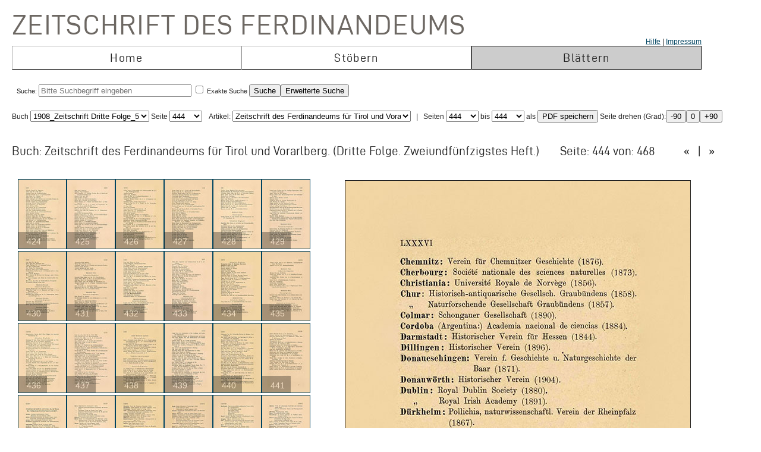

--- FILE ---
content_type: text/html; charset=UTF-8
request_url: https://zeitschrift.tiroler-landesmuseen.at/index.php?id=1000&mybuch=Ferdinandeum_1908_Folge_3_Bd52&mypage=444
body_size: 84986
content:
<!DOCTYPE HTML PUBLIC "-//W3C//DTD HTML 4.01//EN" "http://www.w3.org/TR/html4/strict.dtd">
<HTML>
<head>
<meta http-equiv="content-type" content="text/html; charset=utf-8">
<title>Zeitschrift des Ferdinandeums  – Ferdinandeum_1908_Folge_3_Bd52 –  Seite 444 </title>


<link rel="stylesheet" type="text/css" href="inc/fontsize.css.php" media="all" />
<link rel="icon" href="img/favicon.ico" type="image/x-icon">
<META NAME="keywords" CONTENT="ferdinandeum">
<META NAME="copyright" CONTENT="niko hofinger und thomas krismer 2014">

<style>
#image{
width:580px;
transform:rotate(0deg);
transform-origin:50% 50%;
-ms-transform:rotate(0deg); /* IE 9 */
-webkit-transform:rotate(0deg); /* Opera, Chrome, and Safari */

-moz-transform-origin: origin:50% 50%;
-ms-transform-origin: origin:50% 50%;
-o-transform-origin: origin:50%5 0%;
-webkit-transform-origin: origin:50% 50%;
transform-origin: origin:50% 50%;
}
</style>

<link href="ferd.css" rel="stylesheet" type="text/css">

<!-- TinyMCE -->
<script type="text/javascript" src="tinymce3/jscripts/tiny_mce/tiny_mce.js"></script>
<script type="text/javascript">
tinyMCE.init({
// General options
mode : "textareas",
theme : "advanced",
language : "de",
plugins : "safari,pagebreak,style,layer,table,save,advhr,advimage,advlink,iespell,inlinepopups,insertdatetime,preview,media,searchreplace,print,contextmenu,paste,directionality,fullscreen,noneditable,visualchars,nonbreaking,xhtmlxtras,template",
 
// Theme options
theme_advanced_buttons1 : "save,|,bold,italic,underline,strikethrough,|,justifyleft,justifycenter,justifyright,justifyfull,|,styleselect",
theme_advanced_buttons2 : "pastetext,pasteword,|,search,replace,|,bullist,numlist,|,outdent,indent,blockquote,|,undo,redo,|,link,unlink,anchor,cleanup,help,|,code,|,forecolor,backcolor",
theme_advanced_buttons3 : "tablecontrols,|,hr,removeformat,visualaid,|,sub,sup,|,charmap,iespell,advhr,|,print",
theme_advanced_buttons4 : "insertlayer,moveforward,movebackward,absolute,|,styleprops,|,cite,abbr,acronym,del,ins,attribs,|,visualchars,nonbreaking,template,blockquote,pagebreak",
theme_advanced_toolbar_location : "top",
theme_advanced_toolbar_align : "left",
theme_advanced_statusbar_location : "bottom",
theme_advanced_resizing : true,
 
// Example content CSS (should be your site CSS)
content_css : "ferd.css",
 
// Drop lists for link/image/media/template dialogs
template_external_list_url : "js/template_list.js",
external_link_list_url : "js/link_list.js",
external_image_list_url : "js/image_list.js",
media_external_list_url : "js/media_list.js",
 
// Replace values for the template plugin
template_replace_values : {
username : "Some User",
staffid : "991234"
// change language here

}
});
</script>


<script type="text/javascript" src="inc/javascript.js"></script>

<script type="text/javascript">

function ShowInfo(id)
{
 window.open('Showinfo.php?id=' + id +'','info','height=500,width=600,statusbar=no,scrollbars=yes,location=no,menubar=no,toolbar=no,resizable=yes');
}

function newWindow(file,window) {
    msgWindow=open(file,window,'resizable=no,width=600,height=300');
    if (msgWindow.opener == null) msgWindow.opener = self;
}

function load(file,target) {
    if (target != '')
        target.window.location.href = file;
    else
        window.location.href = file;
}


</script>



</head>
<body>




 <div style='padding-top:10px;padding-left:10px;'>
<span class='niko'>Zeitschrift des Ferdinandeums</span>
 <br>
 
<table class='mainmenu' cellspacing=0 cellpadding=0 >
<tr>
<td></td><td></td><td style='float:right;text-align:right;'><a href='index.php?id=22000'>Hilfe</a> | <a href=' https://www.tiroler-landesmuseen.at/besuch/kontakt/#impressum'>Impressum</a></td> 
</tr>
<tr>
<td class='menu_off_ad'  onclick="window.location.href='index.php?home=1'" onmouseover="this.className='menu_on_high'" onmouseout="this.className='menu_off'">Home</td> 

<td class='menu_off_ad'  onclick="window.location.href='index.php?id=14000'" onmouseover="this.className='menu_on_high'"  onmouseout="this.className='menu_off'" >Stöbern</td>
<td class='menu_on_ad'  onclick="window.location.href='index.php?mypage=1'" onmouseover="this.className='menu_on_high'" >Blättern</td>


</tr></table>
	
<table class='main_neu' valign='top'>
<tr><td class='full_td' valign='top'>
<div id="topline"><form METHOD='POST' ACTION='index.php?id=1000' style='display:inline;'><font size=4></font><br>Suche: <input type='text' size=30 maxlength=90 placeholder='Bitte Suchbegriff eingeben' value=''name='search' > <input type='checkbox' name=exact value=1 > Exakte Suche <input TYPE='submit' NAME='Submit' VALUE='Suche'><input type='hidden' name='erweitert' value=1></form><form METHOD='GET' ACTION='index.php?id=1000' style='display:inline;'><input type='hidden' name='erweitert' value=1><input type='hidden' name='search' value='Bitte Suchbegriff eingeben' ><input TYPE='submit' NAME='Submit' VALUE='Erweiterte Suche'><br></form></div><div id="wrap"></div></td></tr>
</table></td></tr>
</table>



<script  type="text/javascript" src="js/jquery.js"></script>

<link href="js/jquery-ui.css" rel="stylesheet"><script  type="text/javascript" src="js/jquery-ui.js"></script><script>
function rotate(value)
{
document.getElementById("image").style.webkitTransform="rotate(" + value + "deg)";
document.getElementById("image").style.msTransform="rotate(" + value + "deg)";
document.getElementById("image").style.MozTransform="rotate(" + value + "deg)";
document.getElementById("image").style.OTransform="rotate(" + value + "deg)";
document.getElementById("image").style.transform="rotate(" + value + "deg)";
//document.getElementById("image").innerHTML=value + "deg";
}
</script><br>Buch
<form  style="display:inline;" METHOD="GET" ACTION="index.php?id=1000">
<select name="mybuch" size=1 STYLE="width: 200px;" onchange="this.form.submit();"><option value="Sammler_Bd1_Jg1806"> 1806_Sammler_01<option value="Sammler_Bd2_Jg1807"> 1807_Sammler_02<option value="Sammler_Bd3_Jg1808"> 1808_Sammler_03<option value="Sammler_Bd4_Jg1808"> 1808_Sammler_04<option value="Sammler_Bd5_Jg1808"> 1808_Sammler_05<option value="Beitraege_GS_Bd1_Jg1825"> 1825_Beiträge_01<option value="Beitraege_GS_Bd2_Jg1826"> 1826_Beiträge_02<option value="Beitraege_GS_Bd3_Jg1827"> 1827_Beiträge_03<option value="Beitraege_GS_Bd4_Jg1828"> 1828_Beiträge_04<option value="Beitraege_GS_Bd5_Jg1829"> 1829_Beiträge_05<option value="Beitraege_GS_Bd6_Jg1831"> 1831_Beiträge_06<option value="Beitraege_GS_Bd7_Jg1832"> 1832_Beiträge_07<option value="Beitraege_GS_Bd8_Jg1834"> 1834_Beiträge_08<option value="NZ_Jg1835_Bd1"> 1835_Neue Zeitschrift_01<option value="NZ_Jg1836_Bd2"> 1836_Neue Zeitschrift_02<option value="NZ_Jg1837_Bd3"> 1837_Neue Zeitschrift_03<option value="NZ_Jg1838_Bd4"> 1838_Neue Zeitschrift_04<option value="NZ_Jg1839_Bd5"> 1839_Neue Zeitschrift_05<option value="NZ_Jg1840_Bd6"> 1840_Neue Zeitschrift_06<option value="NZ_Jg1841_Bd7"> 1841_Neue Zeitschrift_07<option value="NZ_Jg1842_Bd8"> 1842_Neue Zeitschrift_08<option value="NZ_Jg1843_Bd9"> 1843_Neue Zeitschrift_09<option value="NZ_Jg1844_Bd10"> 1844_Neue Zeitschrift_10<option value="NZ_Jg1845_Bd11"> 1845_Neue Zeitschrift_11<option value="NZ_Jg1846_Bd12"> 1846_Neue Zeitschrift_12<option value="JB_1846_23"> 1846_Jahresbericht_23<option value="JB_1847_24"> 1851_Jahresbericht_24<option value="Ferdinandeum_1853_Folge_3_Bd01-03"> 1853_Zeitschrift Dritte Folge_01-03<option value="JB_1853_25"> 1853_Jahresbericht_25<option value="Ferdinandeum_1854_Folge_3_Bd04"> 1854_Zeitschrift Dritte Folge_04<option value="JB_1856_26"> 1856_Jahresbericht_26<option value="Ferdinandeum_1856_Folge_3_Bd05"> 1856_Zeitschrift Dritte Folge_05<option value="Ferdinandeum_1857_Folge_3_Bd06"> 1857_Zeitschrift Dritte Folge_06<option value="JB_1857_27"> 1857_Jahresbericht_27<option value="Ferdinandeum_1858_Folge_3_Bd07"> 1858_Zeitschrift Dritte Folge_07<option value="Ferdinandeum_1859_Folge_3_Bd08"> 1859_Zeitschrift Dritte Folge_08<option value="JB_1860_28"> 1860_Jahresbericht_28<option value="Ferdinandeum_1860_Folge_3_Bd09"> 1860_Zeitschrift Dritte Folge_09<option value="Ferdinandeum_1861_Folge_3_Bd10"> 1861_Zeitschrift Dritte Folge_10<option value="Ferdinandeum_1862_Folge_3_Exposition"> 1862_Zeitschrift Dritte Folge_Exposition<option value="JB_1862_29"> 1862_Jahresbericht_29<option value="Ferdinandeum_1863_Folge_3_Bd11"> 1863_Zeitschrift Dritte Folge_11<option value="JB_1864_30"> 1864_Jahresbericht_30<option value="Ferdinandeum_1865_Folge_3_Bd12"> 1865_Zeitschrift Dritte Folge_12<option value="Ferdinandeum_1867_Folge_3_Bd13"> 1867_Zeitschrift Dritte Folge_13<option value="Ferdinandeum_1869_Folge_3_Bd14"> 1869_Zeitschrift Dritte Folge_14<option value="Ferdinandeum_1870_Folge_3_Bd15"> 1870_Zeitschrift Dritte Folge_15<option value="Ferdinandeum_1871_Folge_3_Bd16"> 1871_Zeitschrift Dritte Folge_16<option value="Ferdinandeum_1872_Folge_3_Bd17"> 1872_Zeitschrift Dritte Folge_17<option value="Ferdinandeum_1873_Folge_3_Bd18"> 1873_Zeitschrift Dritte Folge_18<option value="Ferdinandeum_1875_Folge_3_Bd19"> 1875_Zeitschrift Dritte Folge_19<option value="Ferdinandeum_1876_Folge_3_Bd20"> 1876_Zeitschrift Dritte Folge_20<option value="Ferdinandeum_1877_Folge_3_Bd21"> 1877_Zeitschrift Dritte Folge_21<option value="Ferdinandeum_1878_Folge_3_Bd22"> 1878_Zeitschrift Dritte Folge_22<option value="Ferdinandeum_1879_Folge_3_Bd23"> 1879_Zeitschrift Dritte Folge_23<option value="Ferdinandeum_1880_Folge_3_Bd24"> 1880_Zeitschrift Dritte Folge_24<option value="Ferdinandeum_1881_Folge_3_Bd25"> 1881_Zeitschrift Dritte Folge_25<option value="Ferdinandeum_1882_Folge_3_Bd26"> 1882_Zeitschrift Dritte Folge_26<option value="Ferdinandeum_1883_Folge_3_Bd27"> 1883_Zeitschrift Dritte Folge_27<option value="Ferdinandeum_1884_Folge_3_Bd28"> 1884_Zeitschrift Dritte Folge_28<option value="Ferdinandeum_1885_Folge_3_Bd29"> 1885_Zeitschrift Dritte Folge_29<option value="Ferdinandeum_1886_Folge_3_Bd30"> 1886_Zeitschrift Dritte Folge_30<option value="Ferdinandeum_1887_Folge_3_Bd31"> 1887_Zeitschrift Dritte Folge_31<option value="Ferdinandeum_1888_Folge_3_Bd32"> 1888_Zeitschrift Dritte Folge_32<option value="Ferdinandeum_1889_Folge_3_Bd33"> 1889_Zeitschrift Dritte Folge_33<option value="Ferdinandeum_1890_Folge_3_Bd34"> 1890_Zeitschrift Dritte Folge_34<option value="Ferdinandeum_1891_Folge_3_Bd35"> 1891_Zeitschrift Dritte Folge_35<option value="Ferdinandeum_1892_Folge_3_Bd36"> 1892_Zeitschrift Dritte Folge_36<option value="Ferdinandeum_1893_Folge_3_Bd37"> 1893_Zeitschrift Dritte Folge_37<option value="Ferdinandeum_1894_Folge_3_Bd38"> 1894_Zeitschrift Dritte Folge_38<option value="Ferdinandeum_1895_Folge_3_Bd39"> 1895_Zeitschrift Dritte Folge_39<option value="Ferdinandeum_1896_Folge_3_Bd40"> 1896_Zeitschrift Dritte Folge_40<option value="Ferdinandeum_1897_Folge_3_Bd41"> 1897_Zeitschrift Dritte Folge_41<option value="Sammler_Register_1897"> 1897_Register<option value="Ferdinandeum_1898_Folge_3_Bd42"> 1898_Zeitschrift Dritte Folge_42<option value="Ferdinandeum_1899_Folge_3_Bd43"> 1899_Zeitschrift Dritte Folge_43<option value="Ferdinandeum_1900_Folge_3_Bd44"> 1900_Zeitschrift Dritte Folge_44<option value="Ferdinandeum_1901_Folge_3_Bd45"> 1901_Zeitschrift Dritte Folge_45<option value="Ferdinandeum_1902_Folge_3_Bd46"> 1902_Zeitschrift Dritte Folge_46<option value="Ferdinandeum_1903_Folge_3_Bd47"> 1903_Zeitschrift Dritte Folge_47<option value="Ferdinandeum_1904_Folge_3_Bd48"> 1904_Zeitschrift Dritte Folge_48<option value="Ferdinandeum_1905_Folge_3_Bd49"> 1905_Zeitschrift Dritte Folge_49<option value="Ferdinandeum_1906_Folge_3_Bd50"> 1906_Zeitschrift Dritte Folge_50<option value="Ferdinandeum_1907_Folge_3_Bd51"> 1907_Zeitschrift Dritte Folge_51<option value="Ferdinandeum_1908_Folge_3_Bd52" selected> 1908_Zeitschrift Dritte Folge_52<option value="Ferdinandeum_1909_Folge_3_Bd53"> 1909_Zeitschrift Dritte Folge_53<option value="Ferdinandeum_1910_Folge_3_Bd54"> 1910_Zeitschrift Dritte Folge_54<option value="Ferdinandeum_1911_Folge_3_Bd55"> 1911_Zeitschrift Dritte Folge_55<option value="Ferdinandeum_1912_Folge_3_Bd56"> 1912_Zeitschrift Dritte Folge_56<option value="Ferdinandeum_1913_Folge_3_Bd57"> 1913_Zeitschrift Dritte Folge_57<option value="Ferdinandeum_1914_Folge_3_Bd58"> 1914_Zeitschrift Dritte Folge_58<option value="Ferdinandeum_1915_Folge_3_Bd59"> 1915_Zeitschrift Dritte Folge_59<option value="Ferdinandeum_1920-Folge_3_Bd60"> 1920_Zeitschrift Dritte Folge_60<option value="Veroeffentlichungen_Jg1922_Bd1"> 1922_Veröffentlichungen_01<option value="Veroeffentlichungen_Jg1922_Bd2"> 1922_Veröffentlichungen_02<option value="Veroeffentlichungen_Jg1923_Bd3"> 1923_Veröffentlichungen_03<option value="Veroeffentlichungen_Jg1925_Bd4"> 1925_Veröffentlichungen_04<option value="Veroeffentlichungen_Jg1925_Bd5"> 1925_Veröffentlichungen_05<option value="Veroeffentlichungen_Jg1927_Bd6"> 1927_Veröffentlichungen_06<option value="Veroeffentlichungen_Jg1928_Bd7"> 1938_Veröffentlichungen_07<option value="Veroeffentlichungen_Jg1928_Bd8"> 1928_Veröffentlichungen_08<option value="Veroeffentlichungen_Jg1929_Bd9"> 1929_Veröffentlichungen_09<option value="Veroeffentlichungen_Jg1930_Bd10"> 1930_Veröffentlichungen_10<option value="Veroeffentlichungen_Jg1931_Bd11"> 1931_Veröffentlichungen_11<option value="Veroeffentlichungen_Jg1932_Bd12"> 1932_Veröffentlichungen_12<option value="Veroeffentlichungen_Jg1933_Bd13"> 1933_Veröffentlichungen_13<option value="Veroeffentlichungen_Jg1934_Bd14"> 1934_Veröffentlichungen_14<option value="Veroeffentlichungen_Jg1935_Bd15"> 1935_Veröffentlichungen_15<option value="Veroeffentlichungen_Inhaltsverzeichnis"> 1935_Veröffentlichungen_Register<option value="Veroeffentlichungen_Jg1936_Bd16"> 1936_Veröffentlichungen_16<option value="Veroeffentlichungen_Jg1937_Bd17"> 1937_Veröffentlichungen_17<option value="Veroeffentlichungen_Jg1938_Bd18"> 1938_Veröffentlichungen_18<option value="Veroeffentlichungen_Jg1939_Bd19"> 1939_Veröffentlichungen_19<option value="Veroeffentlichungen_Jg1940_45_Bd20_25"> 1940_Veröffentlichungen_20-25<option value="Veroeffentlichungen_Jg1946_49_Bd26_29"> 1946_Veröffentlichungen_26-29<option value="Veroeffentlichungen_Jg1950_Bd30"> 1950_Veröffentlichungen_30<option value="Veroeffentlichungen_Jg1951_Bd31"> 1951_Veröffentlichungen_31<option value="Veroeffentlichungen_Jg1952_53_Bd32_33"> 1952_Veröffentlichungen_32-33<option value="Veroeffentlichungen_Jg1954_Bd34"> 1954_Veröffentlichungen_34<option value="Veroeffentlichungen_Jg1955_Bd35"> 1955_Veröffentlichungen_35<option value="Veroeffentlichungen_Jg1956_Bd36"> 1956_Veröffentlichungen_36<option value="Veroeffentlichungen_Jg1957_Bd37"> 1957_Veröffentlichungen_37<option value="Veroeffentlichungen_Jg1958_Bd38"> 1958_Veröffentlichungen_38<option value="Veroeffentlichungen_Jg1959_Bd39"> 1959_Veröffentlichungen_39<option value="Veroeffentlichungen_Jg1960_Bd40"> 1960_Veröffentlichungen_40<option value="Veroeffentlichungen_Jg1961_Bd41"> 1961_Veröffentlichungen_41<option value="Veroeffentlichungen_Jg1962_Bd42"> 1962_Veröffentlichungen_42<option value="Veroeffentlichungen_Jg1963_Bd43"> 1963_Veröffentlichungen_43<option value="Veroeffentlichungen_Jg1964_Bd44"> 1964_Veröffentlichungen_44<option value="Veroeffentlichungen_Jg1965_Bd45"> 1965_Veröffentlichungen_45<option value="Veroeffentlichungen_Jg1966_Bd46"> 1966_Veröffentlichungen_46<option value="Veroeffentlichungen_Jg1967_Bd47"> 1967_Veröffentlichungen_47<option value="Veroeffentlichungen_Jg1968_Bd48"> 1968_Veröffentlichungen_48<option value="Veroeffentlichungen_Jg1969_Bd49"> 1969_Veröffentlichungen_49<option value="Veroeffentlichungen_Jg1970_Bd50"> 1970_Veröffentlichungen_50<option value="Veroeffentlichungen_Jg1971_Bd51"> 1971_Veröffentlichungen_51<option value="Veroeffentlichungen_Jg1972_Bd52"> 1972_Veröffentlichungen_52<option value="Veroeffentlichungen_Jg1973_Bd53"> 1973_Veröffentlichungen_53<option value="Veroeffentlichungen_Jg1974_Bd54"> 1974_Veröffentlichungen_54<option value="Veroeffentlichungen_Jg1975_Bd55"> 1975_Veröffentlichungen_55<option value="Veroeffentlichungen_Jg1975_FS_Walter_Senn"> 1975_Veröffentlichungen_Festschrift Senn<option value="Veroeffentlichungen_Jg1976_Bd56"> 1976_Veröffentlichungen_56<option value="Veroeffentlichungen_Jg1977_Bd57"> 1977_Veröffentlichungen_57<option value="Veroeffentlichungen_Jg1977_Beilage2_zu_Bd57"> 1977_Veröffentlichungen_57_Beilage<option value="Veroeffentlichungen_Jg1978_Bd58"> 1978_Veröffentlichungen_58<option value="Veroeffentlichungen_Jg1979_Bd59"> 1979_Veröffentlichungen_59<option value="Veroeffentlichungen_Jg1980_Bd60"> 1980_Veröffentlichungen_60<option value="Veroeffentlichungen_Jg1981_Bd61"> 1981_Veröffentlichungen_61<option value="Veroeffentlichungen_Jg1982_Bd62"> 1982_Veröffentlichungen_62<option value="Veroeffentlichungen_Jg1983_Bd63"> 1983_Veröffentlichungen_63<option value="Veroeffentlichungen_Jg1984_Bd64"> 1984_Veröffentlichungen_64<option value="Veroeffentlichungen_Jg1985_Bd65"> 1985_Veröffentlichungen_65<option value="Veroeffentlichungen_Jg1986_Bd66"> 1986_Veröffentlichungen_66<option value="Veroeffentlichungen_Jg1987_Bd67"> 1987_Veröffentlichungen_67<option value="Veroeffentlichungen_Jg1987_Beilage3_zu_BGd67"> 1987_Veröffentlichungen_67_Beilage<option value="Veroeffentlichungen_Jg1988_Bd68"> 1988_Veröffentlichungen_68<option value="Veroeffentlichungen_Jg1989_Bd69"> 1989_Veröffentlichungen_69<option value="Veroeffentlichungen_Jg1990_Bd70"> 1990_Veröffentlichungen_70<option value="Veroeffentlichungen_Jg1991_Bd71"> 1991_Veröffentlichungen_71<option value="Veroeffentlichungen_Jg1991_Beilage4_zu_Bd71"> 1991_Veröffentlichungen_71_Beilage<option value="Veroeffentlichungen_Jg1992_Bd72"> 1992_Veröffentlichungen_72<option value="Veroeffentlichungen_Jg1993_Bd73"> 1993_Veröffentlichungen_73<option value="Veroeffentlichungen_Jg1993_Beilage5_zu_Bd73"> 1993_Veröffentlichungen_73_Beilage<option value="Veroeffentlichungen_Jg1994_Bd74"> 1994_Veröffentlichungen_74<option value="Veroeffentlichungen_Jg1995_96_Bd75_76"> 1995_Veröffentlichungen_75_76<option value="Veroeffentlichungen_Jg1997_Bd77"> 1997_Veröffentlichungen_77<option value="Veroeffentlichungen_Jg1998_Bd78"> 1998_Veröffentlichungen_78<option value="Veroeffentlichungen_Jg1999_Bd79"> 1999_Veröffentlichungen_79<option value="Veroeffentlichungen_Jg2000_Bd80"> 2000_Veröffentlichungen_80<option value="Veroeffentlichungen_Jg2001_Bd81"> 2001_Veröffentlichungen_81<option value="Veroeffentlichungen_Jg2002_Bd82_I"> 2002_Veröffentlichungen_82_1<option value="Veroeffentlichungen_Jg2002_Bd82_II"> 2002_Veröffentlichungen_82_2<option value="Veroeffentlichungen_Jg2003_Bd83"> 2003_Veröffentlichungen_83<option value="Veroeffentlichungen_JG2004_Bd84"> 2004_Veröffentlichungen_84</select> Seite <select name="mypage" size=1 onchange="this.form.submit();" STYLE="width: 55px;"><option value="1"> 1<option value="2"> 2<option value="3"> 3<option value="4"> 4<option value="5"> 5<option value="6"> 6<option value="7"> 7<option value="8"> 8<option value="9"> 9<option value="10"> 10<option value="11"> 11<option value="12"> 12<option value="13"> 13<option value="14"> 14<option value="15"> 15<option value="16"> 16<option value="17"> 17<option value="18"> 18<option value="19"> 19<option value="20"> 20<option value="21"> 21<option value="22"> 22<option value="23"> 23<option value="24"> 24<option value="25"> 25<option value="26"> 26<option value="27"> 27<option value="28"> 28<option value="29"> 29<option value="30"> 30<option value="31"> 31<option value="32"> 32<option value="33"> 33<option value="34"> 34<option value="35"> 35<option value="36"> 36<option value="37"> 37<option value="38"> 38<option value="39"> 39<option value="40"> 40<option value="41"> 41<option value="42"> 42<option value="43"> 43<option value="44"> 44<option value="45"> 45<option value="46"> 46<option value="47"> 47<option value="48"> 48<option value="49"> 49<option value="50"> 50<option value="51"> 51<option value="52"> 52<option value="53"> 53<option value="54"> 54<option value="55"> 55<option value="56"> 56<option value="57"> 57<option value="58"> 58<option value="59"> 59<option value="60"> 60<option value="61"> 61<option value="62"> 62<option value="63"> 63<option value="64"> 64<option value="65"> 65<option value="66"> 66<option value="67"> 67<option value="68"> 68<option value="69"> 69<option value="70"> 70<option value="71"> 71<option value="72"> 72<option value="73"> 73<option value="74"> 74<option value="75"> 75<option value="76"> 76<option value="77"> 77<option value="78"> 78<option value="79"> 79<option value="80"> 80<option value="81"> 81<option value="82"> 82<option value="83"> 83<option value="84"> 84<option value="85"> 85<option value="86"> 86<option value="87"> 87<option value="88"> 88<option value="89"> 89<option value="90"> 90<option value="91"> 91<option value="92"> 92<option value="93"> 93<option value="94"> 94<option value="95"> 95<option value="96"> 96<option value="97"> 97<option value="98"> 98<option value="99"> 99<option value="100"> 100<option value="101"> 101<option value="102"> 102<option value="103"> 103<option value="104"> 104<option value="105"> 105<option value="106"> 106<option value="107"> 107<option value="108"> 108<option value="109"> 109<option value="110"> 110<option value="111"> 111<option value="112"> 112<option value="113"> 113<option value="114"> 114<option value="115"> 115<option value="116"> 116<option value="117"> 117<option value="118"> 118<option value="119"> 119<option value="120"> 120<option value="121"> 121<option value="122"> 122<option value="123"> 123<option value="124"> 124<option value="125"> 125<option value="126"> 126<option value="127"> 127<option value="128"> 128<option value="129"> 129<option value="130"> 130<option value="131"> 131<option value="132"> 132<option value="133"> 133<option value="134"> 134<option value="135"> 135<option value="136"> 136<option value="137"> 137<option value="138"> 138<option value="139"> 139<option value="140"> 140<option value="141"> 141<option value="142"> 142<option value="143"> 143<option value="144"> 144<option value="145"> 145<option value="146"> 146<option value="147"> 147<option value="148"> 148<option value="149"> 149<option value="150"> 150<option value="151"> 151<option value="152"> 152<option value="153"> 153<option value="154"> 154<option value="155"> 155<option value="156"> 156<option value="157"> 157<option value="158"> 158<option value="159"> 159<option value="160"> 160<option value="161"> 161<option value="162"> 162<option value="163"> 163<option value="164"> 164<option value="165"> 165<option value="166"> 166<option value="167"> 167<option value="168"> 168<option value="169"> 169<option value="170"> 170<option value="171"> 171<option value="172"> 172<option value="173"> 173<option value="174"> 174<option value="175"> 175<option value="176"> 176<option value="177"> 177<option value="178"> 178<option value="179"> 179<option value="180"> 180<option value="181"> 181<option value="182"> 182<option value="183"> 183<option value="184"> 184<option value="185"> 185<option value="186"> 186<option value="187"> 187<option value="188"> 188<option value="189"> 189<option value="190"> 190<option value="191"> 191<option value="192"> 192<option value="193"> 193<option value="194"> 194<option value="195"> 195<option value="196"> 196<option value="197"> 197<option value="198"> 198<option value="199"> 199<option value="200"> 200<option value="201"> 201<option value="202"> 202<option value="203"> 203<option value="204"> 204<option value="205"> 205<option value="206"> 206<option value="207"> 207<option value="208"> 208<option value="209"> 209<option value="210"> 210<option value="211"> 211<option value="212"> 212<option value="213"> 213<option value="214"> 214<option value="215"> 215<option value="216"> 216<option value="217"> 217<option value="218"> 218<option value="219"> 219<option value="220"> 220<option value="221"> 221<option value="222"> 222<option value="223"> 223<option value="224"> 224<option value="225"> 225<option value="226"> 226<option value="227"> 227<option value="228"> 228<option value="229"> 229<option value="230"> 230<option value="231"> 231<option value="232"> 232<option value="233"> 233<option value="234"> 234<option value="235"> 235<option value="236"> 236<option value="237"> 237<option value="238"> 238<option value="239"> 239<option value="240"> 240<option value="241"> 241<option value="242"> 242<option value="243"> 243<option value="244"> 244<option value="245"> 245<option value="246"> 246<option value="247"> 247<option value="248"> 248<option value="249"> 249<option value="250"> 250<option value="251"> 251<option value="252"> 252<option value="253"> 253<option value="254"> 254<option value="255"> 255<option value="256"> 256<option value="257"> 257<option value="258"> 258<option value="259"> 259<option value="260"> 260<option value="261"> 261<option value="262"> 262<option value="263"> 263<option value="264"> 264<option value="265"> 265<option value="266"> 266<option value="267"> 267<option value="268"> 268<option value="269"> 269<option value="270"> 270<option value="271"> 271<option value="272"> 272<option value="273"> 273<option value="274"> 274<option value="275"> 275<option value="276"> 276<option value="277"> 277<option value="278"> 278<option value="279"> 279<option value="280"> 280<option value="281"> 281<option value="282"> 282<option value="283"> 283<option value="284"> 284<option value="285"> 285<option value="286"> 286<option value="287"> 287<option value="288"> 288<option value="289"> 289<option value="290"> 290<option value="291"> 291<option value="292"> 292<option value="293"> 293<option value="294"> 294<option value="295"> 295<option value="296"> 296<option value="297"> 297<option value="298"> 298<option value="299"> 299<option value="300"> 300<option value="301"> 301<option value="302"> 302<option value="303"> 303<option value="304"> 304<option value="305"> 305<option value="306"> 306<option value="307"> 307<option value="308"> 308<option value="309"> 309<option value="310"> 310<option value="311"> 311<option value="312"> 312<option value="313"> 313<option value="314"> 314<option value="315"> 315<option value="316"> 316<option value="317"> 317<option value="318"> 318<option value="319"> 319<option value="320"> 320<option value="321"> 321<option value="322"> 322<option value="323"> 323<option value="324"> 324<option value="325"> 325<option value="326"> 326<option value="327"> 327<option value="328"> 328<option value="329"> 329<option value="330"> 330<option value="331"> 331<option value="332"> 332<option value="333"> 333<option value="334"> 334<option value="335"> 335<option value="336"> 336<option value="337"> 337<option value="338"> 338<option value="339"> 339<option value="340"> 340<option value="341"> 341<option value="342"> 342<option value="343"> 343<option value="344"> 344<option value="345"> 345<option value="346"> 346<option value="347"> 347<option value="348"> 348<option value="349"> 349<option value="350"> 350<option value="351"> 351<option value="352"> 352<option value="353"> 353<option value="354"> 354<option value="355"> 355<option value="356"> 356<option value="357"> 357<option value="358"> 358<option value="359"> 359<option value="360"> 360<option value="361"> 361<option value="362"> 362<option value="363"> 363<option value="364"> 364<option value="365"> 365<option value="366"> 366<option value="367"> 367<option value="368"> 368<option value="369"> 369<option value="370"> 370<option value="371"> 371<option value="372"> 372<option value="373"> 373<option value="374"> 374<option value="375"> 375<option value="376"> 376<option value="377"> 377<option value="378"> 378<option value="379"> 379<option value="380"> 380<option value="381"> 381<option value="382"> 382<option value="383"> 383<option value="384"> 384<option value="385"> 385<option value="386"> 386<option value="387"> 387<option value="388"> 388<option value="389"> 389<option value="390"> 390<option value="391"> 391<option value="392"> 392<option value="393"> 393<option value="394"> 394<option value="395"> 395<option value="396"> 396<option value="397"> 397<option value="398"> 398<option value="399"> 399<option value="400"> 400<option value="401"> 401<option value="402"> 402<option value="403"> 403<option value="404"> 404<option value="405"> 405<option value="406"> 406<option value="407"> 407<option value="408"> 408<option value="409"> 409<option value="410"> 410<option value="411"> 411<option value="412"> 412<option value="413"> 413<option value="414"> 414<option value="415"> 415<option value="416"> 416<option value="417"> 417<option value="418"> 418<option value="419"> 419<option value="420"> 420<option value="421"> 421<option value="422"> 422<option value="423"> 423<option value="424"> 424<option value="425"> 425<option value="426"> 426<option value="427"> 427<option value="428"> 428<option value="429"> 429<option value="430"> 430<option value="431"> 431<option value="432"> 432<option value="433"> 433<option value="434"> 434<option value="435"> 435<option value="436"> 436<option value="437"> 437<option value="438"> 438<option value="439"> 439<option value="440"> 440<option value="441"> 441<option value="442"> 442<option value="443"> 443<option value="444" selected> 444<option value="445"> 445<option value="446"> 446<option value="447"> 447<option value="448"> 448<option value="449"> 449<option value="450"> 450<option value="451"> 451<option value="452"> 452<option value="453"> 453<option value="454"> 454<option value="455"> 455<option value="456"> 456<option value="457"> 457<option value="458"> 458<option value="459"> 459<option value="460"> 460<option value="461"> 461<option value="462"> 462<option value="463"> 463<option value="464"> 464<option value="465"> 465<option value="466"> 466<option value="467"> 467</select>
</form><form METHOD='GET' ACTION='index.php?id=1000'  style='display:inline;'><input type='hidden' name='mybuch' value='Ferdinandeum_1908_Folge_3_Bd52'>&nbsp; &nbsp;Artikel: <select name='mypage' size=1 STYLE='width: 300px;' onchange='this.form.submit();'>


<option value='3'><h4>Zeitschrift des Ferdinandeums für Tirol und Vorarlberg.</h4><script type="text/javascript">document.title = "Zeitschrift des Ferdinandeums – 1908_Zeitschrift Dritte Folge_52 –  Seite 444";</script><option value='5'><h4>Inhalts-Verzeichnis.</h4><script type="text/javascript">document.title = "Zeitschrift des Ferdinandeums – 1908_Zeitschrift Dritte Folge_52 –  Seite 444";</script><option value='7'><h4>Die älteren Stadtrechtsquellen von Kitzbühel.</h4><script type="text/javascript">document.title = "Zeitschrift des Ferdinandeums – 1908_Zeitschrift Dritte Folge_52 –  Seite 444";</script><option value='67'><h4> -- Urkunden-Anhang.</h4><option value='101'><h4>Die Ministerialen des Hochstiftes Brixen.</h4><script type="text/javascript">document.title = "Zeitschrift des Ferdinandeums – 1908_Zeitschrift Dritte Folge_52 –  Seite 444";</script><option value='103'><h4> -- Vorwort.</h4><option value='104'><h4> -- Äußere Verhältnisse,</h4><option value='111'><h4> -- Ursprung der Brixner Ministerialität</h4><option value='130'><h4> -- Die Ministerialen außerhalb der "familia" des Hochstiftes.</h4><option value='145'><h4> -- Erwerbung öffentlicher Rechte durch die Ministerialen.</h4><option value='155'><h4> -- Der Einfluß des ausgebildeten und über der "familia" stehenden Ministerialenstandes</h4><option value='166'><h4> -- Fehdewesen der Ministerialen;</h4><option value='178'><h4> -- Ehe- und Güterrecht der Brixner Ministerialen.</h4><option value='192'><h4> -- Über die Freilassung der Ministerialen.</h4><option value='199'><h4>Welchem Geschlechte entstammte Volkmar von Burgstall?</h4><script type="text/javascript">document.title = "Zeitschrift des Ferdinandeums – 1908_Zeitschrift Dritte Folge_52 –  Seite 444";</script><option value='213'><h4>Onomatologische Streifzüge in's Unterinntal.</h4><script type="text/javascript">document.title = "Zeitschrift des Ferdinandeums – 1908_Zeitschrift Dritte Folge_52 –  Seite 444";</script><option value='241'><h4>Die St. Johanneskirche in Karnol bei Brixen.</h4><script type="text/javascript">document.title = "Zeitschrift des Ferdinandeums – 1908_Zeitschrift Dritte Folge_52 –  Seite 444";</script><option value='279'><h4>Kleine Mitteilungen.</h4><script type="text/javascript">document.title = "Zeitschrift des Ferdinandeums – 1908_Zeitschrift Dritte Folge_52 –  Seite 444";</script><option value='281'><h4>Die Entstehungszeit des Katharinenaltars</h4><script type="text/javascript">document.title = "Zeitschrift des Ferdinandeums – 1908_Zeitschrift Dritte Folge_52 –  Seite 444";</script><option value='287'><h4>Potentilla aurea L. mit zygomorphen oder auch asymmetrischen Blüten</h4><script type="text/javascript">document.title = "Zeitschrift des Ferdinandeums – 1908_Zeitschrift Dritte Folge_52 –  Seite 444";</script><option value='292'><h4>Einige floristische Notizen aus Gröden in Südtirol.</h4><script type="text/javascript">document.title = "Zeitschrift des Ferdinandeums – 1908_Zeitschrift Dritte Folge_52 –  Seite 444";</script><option value='302'><h4>Peter Mitterhofer von Partschins,</h4><script type="text/javascript">document.title = "Zeitschrift des Ferdinandeums – 1908_Zeitschrift Dritte Folge_52 –  Seite 444";</script><option value='309'><h4>Besprechungen.</h4><script type="text/javascript">document.title = "Zeitschrift des Ferdinandeums – 1908_Zeitschrift Dritte Folge_52 –  Seite 444";</script><option value='359'><h4>Generalversammlung des Ferdinandeums</h4><script type="text/javascript">document.title = "Zeitschrift des Ferdinandeums – 1908_Zeitschrift Dritte Folge_52 –  Seite 444";</script><option value='361'><h4> -- Jahresbericht des Sekretärs.</h4><option value='373'><h4> -- Protokoll der ordentlichen Generalversammlung</h4><option value='374'><h4> -- Rechnungs-Resultate des Ferdinandeums für das Jahr 1907.</h4><option value='379'><h4> -- Verzeichnis</h4><option value='415'><h4> -- Personalstand des Ferdinandeums 1908.</h4><option value='442'><h4> -- Verzeichnis der Institute und Vereine etc.,</h4></select></form> &nbsp; | &nbsp; <form style='padding:0;margin:0;display:inline;' action='pdf_out.php' METHOD='GET'>Seiten <select name="mypagefrom" size=1  STYLE="width: 55px;"><option value="1"> 1<option value="2"> 2<option value="3"> 3<option value="4"> 4<option value="5"> 5<option value="6"> 6<option value="7"> 7<option value="8"> 8<option value="9"> 9<option value="10"> 10<option value="11"> 11<option value="12"> 12<option value="13"> 13<option value="14"> 14<option value="15"> 15<option value="16"> 16<option value="17"> 17<option value="18"> 18<option value="19"> 19<option value="20"> 20<option value="21"> 21<option value="22"> 22<option value="23"> 23<option value="24"> 24<option value="25"> 25<option value="26"> 26<option value="27"> 27<option value="28"> 28<option value="29"> 29<option value="30"> 30<option value="31"> 31<option value="32"> 32<option value="33"> 33<option value="34"> 34<option value="35"> 35<option value="36"> 36<option value="37"> 37<option value="38"> 38<option value="39"> 39<option value="40"> 40<option value="41"> 41<option value="42"> 42<option value="43"> 43<option value="44"> 44<option value="45"> 45<option value="46"> 46<option value="47"> 47<option value="48"> 48<option value="49"> 49<option value="50"> 50<option value="51"> 51<option value="52"> 52<option value="53"> 53<option value="54"> 54<option value="55"> 55<option value="56"> 56<option value="57"> 57<option value="58"> 58<option value="59"> 59<option value="60"> 60<option value="61"> 61<option value="62"> 62<option value="63"> 63<option value="64"> 64<option value="65"> 65<option value="66"> 66<option value="67"> 67<option value="68"> 68<option value="69"> 69<option value="70"> 70<option value="71"> 71<option value="72"> 72<option value="73"> 73<option value="74"> 74<option value="75"> 75<option value="76"> 76<option value="77"> 77<option value="78"> 78<option value="79"> 79<option value="80"> 80<option value="81"> 81<option value="82"> 82<option value="83"> 83<option value="84"> 84<option value="85"> 85<option value="86"> 86<option value="87"> 87<option value="88"> 88<option value="89"> 89<option value="90"> 90<option value="91"> 91<option value="92"> 92<option value="93"> 93<option value="94"> 94<option value="95"> 95<option value="96"> 96<option value="97"> 97<option value="98"> 98<option value="99"> 99<option value="100"> 100<option value="101"> 101<option value="102"> 102<option value="103"> 103<option value="104"> 104<option value="105"> 105<option value="106"> 106<option value="107"> 107<option value="108"> 108<option value="109"> 109<option value="110"> 110<option value="111"> 111<option value="112"> 112<option value="113"> 113<option value="114"> 114<option value="115"> 115<option value="116"> 116<option value="117"> 117<option value="118"> 118<option value="119"> 119<option value="120"> 120<option value="121"> 121<option value="122"> 122<option value="123"> 123<option value="124"> 124<option value="125"> 125<option value="126"> 126<option value="127"> 127<option value="128"> 128<option value="129"> 129<option value="130"> 130<option value="131"> 131<option value="132"> 132<option value="133"> 133<option value="134"> 134<option value="135"> 135<option value="136"> 136<option value="137"> 137<option value="138"> 138<option value="139"> 139<option value="140"> 140<option value="141"> 141<option value="142"> 142<option value="143"> 143<option value="144"> 144<option value="145"> 145<option value="146"> 146<option value="147"> 147<option value="148"> 148<option value="149"> 149<option value="150"> 150<option value="151"> 151<option value="152"> 152<option value="153"> 153<option value="154"> 154<option value="155"> 155<option value="156"> 156<option value="157"> 157<option value="158"> 158<option value="159"> 159<option value="160"> 160<option value="161"> 161<option value="162"> 162<option value="163"> 163<option value="164"> 164<option value="165"> 165<option value="166"> 166<option value="167"> 167<option value="168"> 168<option value="169"> 169<option value="170"> 170<option value="171"> 171<option value="172"> 172<option value="173"> 173<option value="174"> 174<option value="175"> 175<option value="176"> 176<option value="177"> 177<option value="178"> 178<option value="179"> 179<option value="180"> 180<option value="181"> 181<option value="182"> 182<option value="183"> 183<option value="184"> 184<option value="185"> 185<option value="186"> 186<option value="187"> 187<option value="188"> 188<option value="189"> 189<option value="190"> 190<option value="191"> 191<option value="192"> 192<option value="193"> 193<option value="194"> 194<option value="195"> 195<option value="196"> 196<option value="197"> 197<option value="198"> 198<option value="199"> 199<option value="200"> 200<option value="201"> 201<option value="202"> 202<option value="203"> 203<option value="204"> 204<option value="205"> 205<option value="206"> 206<option value="207"> 207<option value="208"> 208<option value="209"> 209<option value="210"> 210<option value="211"> 211<option value="212"> 212<option value="213"> 213<option value="214"> 214<option value="215"> 215<option value="216"> 216<option value="217"> 217<option value="218"> 218<option value="219"> 219<option value="220"> 220<option value="221"> 221<option value="222"> 222<option value="223"> 223<option value="224"> 224<option value="225"> 225<option value="226"> 226<option value="227"> 227<option value="228"> 228<option value="229"> 229<option value="230"> 230<option value="231"> 231<option value="232"> 232<option value="233"> 233<option value="234"> 234<option value="235"> 235<option value="236"> 236<option value="237"> 237<option value="238"> 238<option value="239"> 239<option value="240"> 240<option value="241"> 241<option value="242"> 242<option value="243"> 243<option value="244"> 244<option value="245"> 245<option value="246"> 246<option value="247"> 247<option value="248"> 248<option value="249"> 249<option value="250"> 250<option value="251"> 251<option value="252"> 252<option value="253"> 253<option value="254"> 254<option value="255"> 255<option value="256"> 256<option value="257"> 257<option value="258"> 258<option value="259"> 259<option value="260"> 260<option value="261"> 261<option value="262"> 262<option value="263"> 263<option value="264"> 264<option value="265"> 265<option value="266"> 266<option value="267"> 267<option value="268"> 268<option value="269"> 269<option value="270"> 270<option value="271"> 271<option value="272"> 272<option value="273"> 273<option value="274"> 274<option value="275"> 275<option value="276"> 276<option value="277"> 277<option value="278"> 278<option value="279"> 279<option value="280"> 280<option value="281"> 281<option value="282"> 282<option value="283"> 283<option value="284"> 284<option value="285"> 285<option value="286"> 286<option value="287"> 287<option value="288"> 288<option value="289"> 289<option value="290"> 290<option value="291"> 291<option value="292"> 292<option value="293"> 293<option value="294"> 294<option value="295"> 295<option value="296"> 296<option value="297"> 297<option value="298"> 298<option value="299"> 299<option value="300"> 300<option value="301"> 301<option value="302"> 302<option value="303"> 303<option value="304"> 304<option value="305"> 305<option value="306"> 306<option value="307"> 307<option value="308"> 308<option value="309"> 309<option value="310"> 310<option value="311"> 311<option value="312"> 312<option value="313"> 313<option value="314"> 314<option value="315"> 315<option value="316"> 316<option value="317"> 317<option value="318"> 318<option value="319"> 319<option value="320"> 320<option value="321"> 321<option value="322"> 322<option value="323"> 323<option value="324"> 324<option value="325"> 325<option value="326"> 326<option value="327"> 327<option value="328"> 328<option value="329"> 329<option value="330"> 330<option value="331"> 331<option value="332"> 332<option value="333"> 333<option value="334"> 334<option value="335"> 335<option value="336"> 336<option value="337"> 337<option value="338"> 338<option value="339"> 339<option value="340"> 340<option value="341"> 341<option value="342"> 342<option value="343"> 343<option value="344"> 344<option value="345"> 345<option value="346"> 346<option value="347"> 347<option value="348"> 348<option value="349"> 349<option value="350"> 350<option value="351"> 351<option value="352"> 352<option value="353"> 353<option value="354"> 354<option value="355"> 355<option value="356"> 356<option value="357"> 357<option value="358"> 358<option value="359"> 359<option value="360"> 360<option value="361"> 361<option value="362"> 362<option value="363"> 363<option value="364"> 364<option value="365"> 365<option value="366"> 366<option value="367"> 367<option value="368"> 368<option value="369"> 369<option value="370"> 370<option value="371"> 371<option value="372"> 372<option value="373"> 373<option value="374"> 374<option value="375"> 375<option value="376"> 376<option value="377"> 377<option value="378"> 378<option value="379"> 379<option value="380"> 380<option value="381"> 381<option value="382"> 382<option value="383"> 383<option value="384"> 384<option value="385"> 385<option value="386"> 386<option value="387"> 387<option value="388"> 388<option value="389"> 389<option value="390"> 390<option value="391"> 391<option value="392"> 392<option value="393"> 393<option value="394"> 394<option value="395"> 395<option value="396"> 396<option value="397"> 397<option value="398"> 398<option value="399"> 399<option value="400"> 400<option value="401"> 401<option value="402"> 402<option value="403"> 403<option value="404"> 404<option value="405"> 405<option value="406"> 406<option value="407"> 407<option value="408"> 408<option value="409"> 409<option value="410"> 410<option value="411"> 411<option value="412"> 412<option value="413"> 413<option value="414"> 414<option value="415"> 415<option value="416"> 416<option value="417"> 417<option value="418"> 418<option value="419"> 419<option value="420"> 420<option value="421"> 421<option value="422"> 422<option value="423"> 423<option value="424"> 424<option value="425"> 425<option value="426"> 426<option value="427"> 427<option value="428"> 428<option value="429"> 429<option value="430"> 430<option value="431"> 431<option value="432"> 432<option value="433"> 433<option value="434"> 434<option value="435"> 435<option value="436"> 436<option value="437"> 437<option value="438"> 438<option value="439"> 439<option value="440"> 440<option value="441"> 441<option value="442"> 442<option value="443"> 443<option value="444" selected> 444<option value="445"> 445<option value="446"> 446<option value="447"> 447<option value="448"> 448<option value="449"> 449<option value="450"> 450<option value="451"> 451<option value="452"> 452<option value="453"> 453<option value="454"> 454<option value="455"> 455<option value="456"> 456<option value="457"> 457<option value="458"> 458<option value="459"> 459<option value="460"> 460<option value="461"> 461<option value="462"> 462<option value="463"> 463<option value="464"> 464<option value="465"> 465<option value="466"> 466<option value="467"> 467</select> bis <select name="mypageto" size=1  STYLE="width: 55px;"><option value="1"> 1<option value="2"> 2<option value="3"> 3<option value="4"> 4<option value="5"> 5<option value="6"> 6<option value="7"> 7<option value="8"> 8<option value="9"> 9<option value="10"> 10<option value="11"> 11<option value="12"> 12<option value="13"> 13<option value="14"> 14<option value="15"> 15<option value="16"> 16<option value="17"> 17<option value="18"> 18<option value="19"> 19<option value="20"> 20<option value="21"> 21<option value="22"> 22<option value="23"> 23<option value="24"> 24<option value="25"> 25<option value="26"> 26<option value="27"> 27<option value="28"> 28<option value="29"> 29<option value="30"> 30<option value="31"> 31<option value="32"> 32<option value="33"> 33<option value="34"> 34<option value="35"> 35<option value="36"> 36<option value="37"> 37<option value="38"> 38<option value="39"> 39<option value="40"> 40<option value="41"> 41<option value="42"> 42<option value="43"> 43<option value="44"> 44<option value="45"> 45<option value="46"> 46<option value="47"> 47<option value="48"> 48<option value="49"> 49<option value="50"> 50<option value="51"> 51<option value="52"> 52<option value="53"> 53<option value="54"> 54<option value="55"> 55<option value="56"> 56<option value="57"> 57<option value="58"> 58<option value="59"> 59<option value="60"> 60<option value="61"> 61<option value="62"> 62<option value="63"> 63<option value="64"> 64<option value="65"> 65<option value="66"> 66<option value="67"> 67<option value="68"> 68<option value="69"> 69<option value="70"> 70<option value="71"> 71<option value="72"> 72<option value="73"> 73<option value="74"> 74<option value="75"> 75<option value="76"> 76<option value="77"> 77<option value="78"> 78<option value="79"> 79<option value="80"> 80<option value="81"> 81<option value="82"> 82<option value="83"> 83<option value="84"> 84<option value="85"> 85<option value="86"> 86<option value="87"> 87<option value="88"> 88<option value="89"> 89<option value="90"> 90<option value="91"> 91<option value="92"> 92<option value="93"> 93<option value="94"> 94<option value="95"> 95<option value="96"> 96<option value="97"> 97<option value="98"> 98<option value="99"> 99<option value="100"> 100<option value="101"> 101<option value="102"> 102<option value="103"> 103<option value="104"> 104<option value="105"> 105<option value="106"> 106<option value="107"> 107<option value="108"> 108<option value="109"> 109<option value="110"> 110<option value="111"> 111<option value="112"> 112<option value="113"> 113<option value="114"> 114<option value="115"> 115<option value="116"> 116<option value="117"> 117<option value="118"> 118<option value="119"> 119<option value="120"> 120<option value="121"> 121<option value="122"> 122<option value="123"> 123<option value="124"> 124<option value="125"> 125<option value="126"> 126<option value="127"> 127<option value="128"> 128<option value="129"> 129<option value="130"> 130<option value="131"> 131<option value="132"> 132<option value="133"> 133<option value="134"> 134<option value="135"> 135<option value="136"> 136<option value="137"> 137<option value="138"> 138<option value="139"> 139<option value="140"> 140<option value="141"> 141<option value="142"> 142<option value="143"> 143<option value="144"> 144<option value="145"> 145<option value="146"> 146<option value="147"> 147<option value="148"> 148<option value="149"> 149<option value="150"> 150<option value="151"> 151<option value="152"> 152<option value="153"> 153<option value="154"> 154<option value="155"> 155<option value="156"> 156<option value="157"> 157<option value="158"> 158<option value="159"> 159<option value="160"> 160<option value="161"> 161<option value="162"> 162<option value="163"> 163<option value="164"> 164<option value="165"> 165<option value="166"> 166<option value="167"> 167<option value="168"> 168<option value="169"> 169<option value="170"> 170<option value="171"> 171<option value="172"> 172<option value="173"> 173<option value="174"> 174<option value="175"> 175<option value="176"> 176<option value="177"> 177<option value="178"> 178<option value="179"> 179<option value="180"> 180<option value="181"> 181<option value="182"> 182<option value="183"> 183<option value="184"> 184<option value="185"> 185<option value="186"> 186<option value="187"> 187<option value="188"> 188<option value="189"> 189<option value="190"> 190<option value="191"> 191<option value="192"> 192<option value="193"> 193<option value="194"> 194<option value="195"> 195<option value="196"> 196<option value="197"> 197<option value="198"> 198<option value="199"> 199<option value="200"> 200<option value="201"> 201<option value="202"> 202<option value="203"> 203<option value="204"> 204<option value="205"> 205<option value="206"> 206<option value="207"> 207<option value="208"> 208<option value="209"> 209<option value="210"> 210<option value="211"> 211<option value="212"> 212<option value="213"> 213<option value="214"> 214<option value="215"> 215<option value="216"> 216<option value="217"> 217<option value="218"> 218<option value="219"> 219<option value="220"> 220<option value="221"> 221<option value="222"> 222<option value="223"> 223<option value="224"> 224<option value="225"> 225<option value="226"> 226<option value="227"> 227<option value="228"> 228<option value="229"> 229<option value="230"> 230<option value="231"> 231<option value="232"> 232<option value="233"> 233<option value="234"> 234<option value="235"> 235<option value="236"> 236<option value="237"> 237<option value="238"> 238<option value="239"> 239<option value="240"> 240<option value="241"> 241<option value="242"> 242<option value="243"> 243<option value="244"> 244<option value="245"> 245<option value="246"> 246<option value="247"> 247<option value="248"> 248<option value="249"> 249<option value="250"> 250<option value="251"> 251<option value="252"> 252<option value="253"> 253<option value="254"> 254<option value="255"> 255<option value="256"> 256<option value="257"> 257<option value="258"> 258<option value="259"> 259<option value="260"> 260<option value="261"> 261<option value="262"> 262<option value="263"> 263<option value="264"> 264<option value="265"> 265<option value="266"> 266<option value="267"> 267<option value="268"> 268<option value="269"> 269<option value="270"> 270<option value="271"> 271<option value="272"> 272<option value="273"> 273<option value="274"> 274<option value="275"> 275<option value="276"> 276<option value="277"> 277<option value="278"> 278<option value="279"> 279<option value="280"> 280<option value="281"> 281<option value="282"> 282<option value="283"> 283<option value="284"> 284<option value="285"> 285<option value="286"> 286<option value="287"> 287<option value="288"> 288<option value="289"> 289<option value="290"> 290<option value="291"> 291<option value="292"> 292<option value="293"> 293<option value="294"> 294<option value="295"> 295<option value="296"> 296<option value="297"> 297<option value="298"> 298<option value="299"> 299<option value="300"> 300<option value="301"> 301<option value="302"> 302<option value="303"> 303<option value="304"> 304<option value="305"> 305<option value="306"> 306<option value="307"> 307<option value="308"> 308<option value="309"> 309<option value="310"> 310<option value="311"> 311<option value="312"> 312<option value="313"> 313<option value="314"> 314<option value="315"> 315<option value="316"> 316<option value="317"> 317<option value="318"> 318<option value="319"> 319<option value="320"> 320<option value="321"> 321<option value="322"> 322<option value="323"> 323<option value="324"> 324<option value="325"> 325<option value="326"> 326<option value="327"> 327<option value="328"> 328<option value="329"> 329<option value="330"> 330<option value="331"> 331<option value="332"> 332<option value="333"> 333<option value="334"> 334<option value="335"> 335<option value="336"> 336<option value="337"> 337<option value="338"> 338<option value="339"> 339<option value="340"> 340<option value="341"> 341<option value="342"> 342<option value="343"> 343<option value="344"> 344<option value="345"> 345<option value="346"> 346<option value="347"> 347<option value="348"> 348<option value="349"> 349<option value="350"> 350<option value="351"> 351<option value="352"> 352<option value="353"> 353<option value="354"> 354<option value="355"> 355<option value="356"> 356<option value="357"> 357<option value="358"> 358<option value="359"> 359<option value="360"> 360<option value="361"> 361<option value="362"> 362<option value="363"> 363<option value="364"> 364<option value="365"> 365<option value="366"> 366<option value="367"> 367<option value="368"> 368<option value="369"> 369<option value="370"> 370<option value="371"> 371<option value="372"> 372<option value="373"> 373<option value="374"> 374<option value="375"> 375<option value="376"> 376<option value="377"> 377<option value="378"> 378<option value="379"> 379<option value="380"> 380<option value="381"> 381<option value="382"> 382<option value="383"> 383<option value="384"> 384<option value="385"> 385<option value="386"> 386<option value="387"> 387<option value="388"> 388<option value="389"> 389<option value="390"> 390<option value="391"> 391<option value="392"> 392<option value="393"> 393<option value="394"> 394<option value="395"> 395<option value="396"> 396<option value="397"> 397<option value="398"> 398<option value="399"> 399<option value="400"> 400<option value="401"> 401<option value="402"> 402<option value="403"> 403<option value="404"> 404<option value="405"> 405<option value="406"> 406<option value="407"> 407<option value="408"> 408<option value="409"> 409<option value="410"> 410<option value="411"> 411<option value="412"> 412<option value="413"> 413<option value="414"> 414<option value="415"> 415<option value="416"> 416<option value="417"> 417<option value="418"> 418<option value="419"> 419<option value="420"> 420<option value="421"> 421<option value="422"> 422<option value="423"> 423<option value="424"> 424<option value="425"> 425<option value="426"> 426<option value="427"> 427<option value="428"> 428<option value="429"> 429<option value="430"> 430<option value="431"> 431<option value="432"> 432<option value="433"> 433<option value="434"> 434<option value="435"> 435<option value="436"> 436<option value="437"> 437<option value="438"> 438<option value="439"> 439<option value="440"> 440<option value="441"> 441<option value="442"> 442<option value="443"> 443<option value="444" selected> 444<option value="445"> 445<option value="446"> 446<option value="447"> 447<option value="448"> 448<option value="449"> 449<option value="450"> 450<option value="451"> 451<option value="452"> 452<option value="453"> 453<option value="454"> 454<option value="455"> 455<option value="456"> 456<option value="457"> 457<option value="458"> 458<option value="459"> 459<option value="460"> 460<option value="461"> 461<option value="462"> 462<option value="463"> 463<option value="464"> 464<option value="465"> 465<option value="466"> 466<option value="467"> 467</select> als <input type='hidden' name=mybuch value='Ferdinandeum_1908_Folge_3_Bd52'><input type='submit' value='PDF speichern'></form> Seite drehen (Grad):<input type="button" name="-90°" value="-90" onclick="rotate(this.value)" /><input type="button" name="0°" value="0" onclick="rotate(this.value)" /><input type="button" name="+90°" value="+90" onclick="rotate(this.value)" /><div id='topline' style='font-size:1.2em; padding-top:5px;'><h4 style='padding-top:5px;'>Buch: Zeitschrift des Ferdinandeums für Tirol und Vorarlberg. (Dritte Folge. Zweiundfünfzigstes Heft.) &nbsp;&nbsp;&nbsp;&nbsp;&nbsp; Seite: 444 von: 468&nbsp;&nbsp;&nbsp;&nbsp;&nbsp;&nbsp;&nbsp;&nbsp;<a href="index.php?id=1000&mybuch=Ferdinandeum_1908_Folge_3_Bd52&mypage=443#pagesolo" class="button">&nbsp;&laquo;&nbsp;</a> | <a href="index.php?id=1000&mybuch=Ferdinandeum_1908_Folge_3_Bd52&mypage=445#pagesolo" class="button">&nbsp;&raquo;&nbsp;</a></div><div id="wrap" class="wrap"><div id='htmltext'  style='width:520px; height:880px;border:0px dotted; float:left; padding:10px 0px 20px 10px; margin-right:30px; position:relative;'><a href='index.php?id=1000&mybuch=Ferdinandeum_1908_Folge_3_Bd52&preview=1&mypage=424'><div class='wrapperbilder' style='float:left; position:relative;'>
<img src='page80/Ferdinandeum_1908_Folge_3_Bd52-IMG00424.jpg' width=80 height=116 border=1 title='Seite 424 '>
<div class='description' style='position:absolute;  bottom:4px; left:0px;  
    width:60%;    background-color:black; font-size:14px; color:white; opacity:0.3; filter:alpha(opacity=30); '>
<p class='description_content' style='margin-right:3px; margin-bottom:3px;'>424 </p>
</div></div></a><a href='index.php?id=1000&mybuch=Ferdinandeum_1908_Folge_3_Bd52&preview=1&mypage=425'><div class='wrapperbilder' style='float:left; position:relative;'>
<img src='page80/Ferdinandeum_1908_Folge_3_Bd52-IMG00425.jpg' width=80 height=116 border=1 title='Seite 425 '>
<div class='description' style='position:absolute;  bottom:4px; left:0px;  
    width:60%;    background-color:black; font-size:14px; color:white; opacity:0.3; filter:alpha(opacity=30); '>
<p class='description_content' style='margin-right:3px; margin-bottom:3px;'>425 </p>
</div></div></a><a href='index.php?id=1000&mybuch=Ferdinandeum_1908_Folge_3_Bd52&preview=1&mypage=426'><div class='wrapperbilder' style='float:left; position:relative;'>
<img src='page80/Ferdinandeum_1908_Folge_3_Bd52-IMG00426.jpg' width=80 height=116 border=1 title='Seite 426 '>
<div class='description' style='position:absolute;  bottom:4px; left:0px;  
    width:60%;    background-color:black; font-size:14px; color:white; opacity:0.3; filter:alpha(opacity=30); '>
<p class='description_content' style='margin-right:3px; margin-bottom:3px;'>426 </p>
</div></div></a><a href='index.php?id=1000&mybuch=Ferdinandeum_1908_Folge_3_Bd52&preview=1&mypage=427'><div class='wrapperbilder' style='float:left; position:relative;'>
<img src='page80/Ferdinandeum_1908_Folge_3_Bd52-IMG00427.jpg' width=80 height=116 border=1 title='Seite 427 '>
<div class='description' style='position:absolute;  bottom:4px; left:0px;  
    width:60%;    background-color:black; font-size:14px; color:white; opacity:0.3; filter:alpha(opacity=30); '>
<p class='description_content' style='margin-right:3px; margin-bottom:3px;'>427 </p>
</div></div></a><a href='index.php?id=1000&mybuch=Ferdinandeum_1908_Folge_3_Bd52&preview=1&mypage=428'><div class='wrapperbilder' style='float:left; position:relative;'>
<img src='page80/Ferdinandeum_1908_Folge_3_Bd52-IMG00428.jpg' width=80 height=116 border=1 title='Seite 428 '>
<div class='description' style='position:absolute;  bottom:4px; left:0px;  
    width:60%;    background-color:black; font-size:14px; color:white; opacity:0.3; filter:alpha(opacity=30); '>
<p class='description_content' style='margin-right:3px; margin-bottom:3px;'>428 </p>
</div></div></a><a href='index.php?id=1000&mybuch=Ferdinandeum_1908_Folge_3_Bd52&preview=1&mypage=429'><div class='wrapperbilder' style='float:left; position:relative;'>
<img src='page80/Ferdinandeum_1908_Folge_3_Bd52-IMG00429.jpg' width=80 height=116 border=1 title='Seite 429 '>
<div class='description' style='position:absolute;  bottom:4px; left:0px;  
    width:60%;    background-color:black; font-size:14px; color:white; opacity:0.3; filter:alpha(opacity=30); '>
<p class='description_content' style='margin-right:3px; margin-bottom:3px;'>429 </p>
</div></div></a><a href='index.php?id=1000&mybuch=Ferdinandeum_1908_Folge_3_Bd52&preview=1&mypage=430'><div class='wrapperbilder' style='float:left; position:relative;'>
<img src='page80/Ferdinandeum_1908_Folge_3_Bd52-IMG00430.jpg' width=80 height=116 border=1 title='Seite 430 '>
<div class='description' style='position:absolute;  bottom:4px; left:0px;  
    width:60%;    background-color:black; font-size:14px; color:white; opacity:0.3; filter:alpha(opacity=30); '>
<p class='description_content' style='margin-right:3px; margin-bottom:3px;'>430 </p>
</div></div></a><a href='index.php?id=1000&mybuch=Ferdinandeum_1908_Folge_3_Bd52&preview=1&mypage=431'><div class='wrapperbilder' style='float:left; position:relative;'>
<img src='page80/Ferdinandeum_1908_Folge_3_Bd52-IMG00431.jpg' width=80 height=116 border=1 title='Seite 431 '>
<div class='description' style='position:absolute;  bottom:4px; left:0px;  
    width:60%;    background-color:black; font-size:14px; color:white; opacity:0.3; filter:alpha(opacity=30); '>
<p class='description_content' style='margin-right:3px; margin-bottom:3px;'>431 </p>
</div></div></a><a href='index.php?id=1000&mybuch=Ferdinandeum_1908_Folge_3_Bd52&preview=1&mypage=432'><div class='wrapperbilder' style='float:left; position:relative;'>
<img src='page80/Ferdinandeum_1908_Folge_3_Bd52-IMG00432.jpg' width=80 height=116 border=1 title='Seite 432 '>
<div class='description' style='position:absolute;  bottom:4px; left:0px;  
    width:60%;    background-color:black; font-size:14px; color:white; opacity:0.3; filter:alpha(opacity=30); '>
<p class='description_content' style='margin-right:3px; margin-bottom:3px;'>432 </p>
</div></div></a><a href='index.php?id=1000&mybuch=Ferdinandeum_1908_Folge_3_Bd52&preview=1&mypage=433'><div class='wrapperbilder' style='float:left; position:relative;'>
<img src='page80/Ferdinandeum_1908_Folge_3_Bd52-IMG00433.jpg' width=80 height=116 border=1 title='Seite 433 '>
<div class='description' style='position:absolute;  bottom:4px; left:0px;  
    width:60%;    background-color:black; font-size:14px; color:white; opacity:0.3; filter:alpha(opacity=30); '>
<p class='description_content' style='margin-right:3px; margin-bottom:3px;'>433 </p>
</div></div></a><a href='index.php?id=1000&mybuch=Ferdinandeum_1908_Folge_3_Bd52&preview=1&mypage=434'><div class='wrapperbilder' style='float:left; position:relative;'>
<img src='page80/Ferdinandeum_1908_Folge_3_Bd52-IMG00434.jpg' width=80 height=116 border=1 title='Seite 434 '>
<div class='description' style='position:absolute;  bottom:4px; left:0px;  
    width:60%;    background-color:black; font-size:14px; color:white; opacity:0.3; filter:alpha(opacity=30); '>
<p class='description_content' style='margin-right:3px; margin-bottom:3px;'>434 </p>
</div></div></a><a href='index.php?id=1000&mybuch=Ferdinandeum_1908_Folge_3_Bd52&preview=1&mypage=435'><div class='wrapperbilder' style='float:left; position:relative;'>
<img src='page80/Ferdinandeum_1908_Folge_3_Bd52-IMG00435.jpg' width=80 height=116 border=1 title='Seite 435 '>
<div class='description' style='position:absolute;  bottom:4px; left:0px;  
    width:60%;    background-color:black; font-size:14px; color:white; opacity:0.3; filter:alpha(opacity=30); '>
<p class='description_content' style='margin-right:3px; margin-bottom:3px;'>435 </p>
</div></div></a><a href='index.php?id=1000&mybuch=Ferdinandeum_1908_Folge_3_Bd52&preview=1&mypage=436'><div class='wrapperbilder' style='float:left; position:relative;'>
<img src='page80/Ferdinandeum_1908_Folge_3_Bd52-IMG00436.jpg' width=80 height=116 border=1 title='Seite 436 '>
<div class='description' style='position:absolute;  bottom:4px; left:0px;  
    width:60%;    background-color:black; font-size:14px; color:white; opacity:0.3; filter:alpha(opacity=30); '>
<p class='description_content' style='margin-right:3px; margin-bottom:3px;'>436 </p>
</div></div></a><a href='index.php?id=1000&mybuch=Ferdinandeum_1908_Folge_3_Bd52&preview=1&mypage=437'><div class='wrapperbilder' style='float:left; position:relative;'>
<img src='page80/Ferdinandeum_1908_Folge_3_Bd52-IMG00437.jpg' width=80 height=116 border=1 title='Seite 437 '>
<div class='description' style='position:absolute;  bottom:4px; left:0px;  
    width:60%;    background-color:black; font-size:14px; color:white; opacity:0.3; filter:alpha(opacity=30); '>
<p class='description_content' style='margin-right:3px; margin-bottom:3px;'>437 </p>
</div></div></a><a href='index.php?id=1000&mybuch=Ferdinandeum_1908_Folge_3_Bd52&preview=1&mypage=438'><div class='wrapperbilder' style='float:left; position:relative;'>
<img src='page80/Ferdinandeum_1908_Folge_3_Bd52-IMG00438.jpg' width=80 height=116 border=1 title='Seite 438 '>
<div class='description' style='position:absolute;  bottom:4px; left:0px;  
    width:60%;    background-color:black; font-size:14px; color:white; opacity:0.3; filter:alpha(opacity=30); '>
<p class='description_content' style='margin-right:3px; margin-bottom:3px;'>438 </p>
</div></div></a><a href='index.php?id=1000&mybuch=Ferdinandeum_1908_Folge_3_Bd52&preview=1&mypage=439'><div class='wrapperbilder' style='float:left; position:relative;'>
<img src='page80/Ferdinandeum_1908_Folge_3_Bd52-IMG00439.jpg' width=80 height=116 border=1 title='Seite 439 '>
<div class='description' style='position:absolute;  bottom:4px; left:0px;  
    width:60%;    background-color:black; font-size:14px; color:white; opacity:0.3; filter:alpha(opacity=30); '>
<p class='description_content' style='margin-right:3px; margin-bottom:3px;'>439 </p>
</div></div></a><a href='index.php?id=1000&mybuch=Ferdinandeum_1908_Folge_3_Bd52&preview=1&mypage=440'><div class='wrapperbilder' style='float:left; position:relative;'>
<img src='page80/Ferdinandeum_1908_Folge_3_Bd52-IMG00440.jpg' width=80 height=116 border=1 title='Seite 440 '>
<div class='description' style='position:absolute;  bottom:4px; left:0px;  
    width:60%;    background-color:black; font-size:14px; color:white; opacity:0.3; filter:alpha(opacity=30); '>
<p class='description_content' style='margin-right:3px; margin-bottom:3px;'>440 </p>
</div></div></a><a href='index.php?id=1000&mybuch=Ferdinandeum_1908_Folge_3_Bd52&preview=1&mypage=441'><div class='wrapperbilder' style='float:left; position:relative;'>
<img src='page80/Ferdinandeum_1908_Folge_3_Bd52-IMG00441.jpg' width=80 height=116 border=1 title='Seite 441 '>
<div class='description' style='position:absolute;  bottom:4px; left:0px;  
    width:60%;    background-color:black; font-size:14px; color:white; opacity:0.3; filter:alpha(opacity=30); '>
<p class='description_content' style='margin-right:3px; margin-bottom:3px;'>441 </p>
</div></div></a><a href='index.php?id=1000&mybuch=Ferdinandeum_1908_Folge_3_Bd52&preview=1&mypage=442'><div class='wrapperbilder' style='float:left; position:relative;'>
<img src='page80/Ferdinandeum_1908_Folge_3_Bd52-IMG00442.jpg' width=80 height=116 border=1 title='Seite 442 Verzeichnis der Institute und Vereine etc.,'>
<div class='description' style='position:absolute;  bottom:4px; left:0px;  
    width:60%;    background-color:black; font-size:14px; color:white; opacity:0.3; filter:alpha(opacity=30); '>
<p class='description_content' style='margin-right:3px; margin-bottom:3px;'> <blue>U</blue><br>442 </p>
</div></div></a><a href='index.php?id=1000&mybuch=Ferdinandeum_1908_Folge_3_Bd52&preview=1&mypage=443'><div class='wrapperbilder' style='float:left; position:relative;'>
<img src='page80/Ferdinandeum_1908_Folge_3_Bd52-IMG00443.jpg' width=80 height=116 border=1 title='Seite 443 '>
<div class='description' style='position:absolute;  bottom:4px; left:0px;  
    width:60%;    background-color:black; font-size:14px; color:white; opacity:0.3; filter:alpha(opacity=30); '>
<p class='description_content' style='margin-right:3px; margin-bottom:3px;'>443 </p>
</div></div></a><a href='index.php?id=1000&mybuch=Ferdinandeum_1908_Folge_3_Bd52&preview=1&mypage=444'><div class='wrapperbilder' style='float:left; position:relative;'>
<img src='page80/Ferdinandeum_1908_Folge_3_Bd52-IMG00444.jpg' width=80 height=116 border=1 title='Seite 444 '>
<div class='description' style='position:absolute;  bottom:4px; left:0px;  
    width:60%;    background-color:red; font-size:14px; color:white; opacity:0.3; filter:alpha(opacity=30); '>
<p class='description_content' style='margin-right:3px; margin-bottom:3px;'>BILD </p>
</div></div></a><a href='index.php?id=1000&mybuch=Ferdinandeum_1908_Folge_3_Bd52&preview=1&mypage=445'><div class='wrapperbilder' style='float:left; position:relative;'>
<img src='page80/Ferdinandeum_1908_Folge_3_Bd52-IMG00445.jpg' width=80 height=116 border=1 title='Seite 445 '>
<div class='description' style='position:absolute;  bottom:4px; left:0px;  
    width:60%;    background-color:black; font-size:14px; color:white; opacity:0.3; filter:alpha(opacity=30); '>
<p class='description_content' style='margin-right:3px; margin-bottom:3px;'>445 </p>
</div></div></a><a href='index.php?id=1000&mybuch=Ferdinandeum_1908_Folge_3_Bd52&preview=1&mypage=446'><div class='wrapperbilder' style='float:left; position:relative;'>
<img src='page80/Ferdinandeum_1908_Folge_3_Bd52-IMG00446.jpg' width=80 height=116 border=1 title='Seite 446 '>
<div class='description' style='position:absolute;  bottom:4px; left:0px;  
    width:60%;    background-color:black; font-size:14px; color:white; opacity:0.3; filter:alpha(opacity=30); '>
<p class='description_content' style='margin-right:3px; margin-bottom:3px;'>446 </p>
</div></div></a><a href='index.php?id=1000&mybuch=Ferdinandeum_1908_Folge_3_Bd52&preview=1&mypage=447'><div class='wrapperbilder' style='float:left; position:relative;'>
<img src='page80/Ferdinandeum_1908_Folge_3_Bd52-IMG00447.jpg' width=80 height=116 border=1 title='Seite 447 '>
<div class='description' style='position:absolute;  bottom:4px; left:0px;  
    width:60%;    background-color:black; font-size:14px; color:white; opacity:0.3; filter:alpha(opacity=30); '>
<p class='description_content' style='margin-right:3px; margin-bottom:3px;'>447 </p>
</div></div></a><a href='index.php?id=1000&mybuch=Ferdinandeum_1908_Folge_3_Bd52&preview=1&mypage=448'><div class='wrapperbilder' style='float:left; position:relative;'>
<img src='page80/Ferdinandeum_1908_Folge_3_Bd52-IMG00448.jpg' width=80 height=116 border=1 title='Seite 448 '>
<div class='description' style='position:absolute;  bottom:4px; left:0px;  
    width:60%;    background-color:black; font-size:14px; color:white; opacity:0.3; filter:alpha(opacity=30); '>
<p class='description_content' style='margin-right:3px; margin-bottom:3px;'>448 </p>
</div></div></a><a href='index.php?id=1000&mybuch=Ferdinandeum_1908_Folge_3_Bd52&preview=1&mypage=449'><div class='wrapperbilder' style='float:left; position:relative;'>
<img src='page80/Ferdinandeum_1908_Folge_3_Bd52-IMG00449.jpg' width=80 height=116 border=1 title='Seite 449 '>
<div class='description' style='position:absolute;  bottom:4px; left:0px;  
    width:60%;    background-color:black; font-size:14px; color:white; opacity:0.3; filter:alpha(opacity=30); '>
<p class='description_content' style='margin-right:3px; margin-bottom:3px;'>449 </p>
</div></div></a><a href='index.php?id=1000&mybuch=Ferdinandeum_1908_Folge_3_Bd52&preview=1&mypage=450'><div class='wrapperbilder' style='float:left; position:relative;'>
<img src='page80/Ferdinandeum_1908_Folge_3_Bd52-IMG00450.jpg' width=80 height=116 border=1 title='Seite 450 '>
<div class='description' style='position:absolute;  bottom:4px; left:0px;  
    width:60%;    background-color:black; font-size:14px; color:white; opacity:0.3; filter:alpha(opacity=30); '>
<p class='description_content' style='margin-right:3px; margin-bottom:3px;'>450 </p>
</div></div></a><a href='index.php?id=1000&mybuch=Ferdinandeum_1908_Folge_3_Bd52&preview=1&mypage=451'><div class='wrapperbilder' style='float:left; position:relative;'>
<img src='page80/Ferdinandeum_1908_Folge_3_Bd52-IMG00451.jpg' width=80 height=116 border=1 title='Seite 451 '>
<div class='description' style='position:absolute;  bottom:4px; left:0px;  
    width:60%;    background-color:black; font-size:14px; color:white; opacity:0.3; filter:alpha(opacity=30); '>
<p class='description_content' style='margin-right:3px; margin-bottom:3px;'>451 </p>
</div></div></a><a href='index.php?id=1000&mybuch=Ferdinandeum_1908_Folge_3_Bd52&preview=1&mypage=452'><div class='wrapperbilder' style='float:left; position:relative;'>
<img src='page80/Ferdinandeum_1908_Folge_3_Bd52-IMG00452.jpg' width=80 height=116 border=1 title='Seite 452 '>
<div class='description' style='position:absolute;  bottom:4px; left:0px;  
    width:60%;    background-color:black; font-size:14px; color:white; opacity:0.3; filter:alpha(opacity=30); '>
<p class='description_content' style='margin-right:3px; margin-bottom:3px;'>452 </p>
</div></div></a><a href='index.php?id=1000&mybuch=Ferdinandeum_1908_Folge_3_Bd52&preview=1&mypage=453'><div class='wrapperbilder' style='float:left; position:relative;'>
<img src='page80/Ferdinandeum_1908_Folge_3_Bd52-IMG00453.jpg' width=80 height=116 border=1 title='Seite 453 '>
<div class='description' style='position:absolute;  bottom:4px; left:0px;  
    width:60%;    background-color:black; font-size:14px; color:white; opacity:0.3; filter:alpha(opacity=30); '>
<p class='description_content' style='margin-right:3px; margin-bottom:3px;'>453 </p>
</div></div></a><a href='index.php?id=1000&mybuch=Ferdinandeum_1908_Folge_3_Bd52&preview=1&mypage=454'><div class='wrapperbilder' style='float:left; position:relative;'>
<img src='page80/Ferdinandeum_1908_Folge_3_Bd52-IMG00454.jpg' width=80 height=116 border=1 title='Seite 454 '>
<div class='description' style='position:absolute;  bottom:4px; left:0px;  
    width:60%;    background-color:black; font-size:14px; color:white; opacity:0.3; filter:alpha(opacity=30); '>
<p class='description_content' style='margin-right:3px; margin-bottom:3px;'>454 </p>
</div></div></a><a href='index.php?id=1000&mybuch=Ferdinandeum_1908_Folge_3_Bd52&preview=1&mypage=455'><div class='wrapperbilder' style='float:left; position:relative;'>
<img src='page80/Ferdinandeum_1908_Folge_3_Bd52-IMG00455.jpg' width=80 height=116 border=1 title='Seite 455 '>
<div class='description' style='position:absolute;  bottom:4px; left:0px;  
    width:60%;    background-color:black; font-size:14px; color:white; opacity:0.3; filter:alpha(opacity=30); '>
<p class='description_content' style='margin-right:3px; margin-bottom:3px;'>455 </p>
</div></div></a><a href='index.php?id=1000&mybuch=Ferdinandeum_1908_Folge_3_Bd52&preview=1&mypage=456'><div class='wrapperbilder' style='float:left; position:relative;'>
<img src='page80/Ferdinandeum_1908_Folge_3_Bd52-IMG00456.jpg' width=80 height=116 border=1 title='Seite 456 '>
<div class='description' style='position:absolute;  bottom:4px; left:0px;  
    width:60%;    background-color:black; font-size:14px; color:white; opacity:0.3; filter:alpha(opacity=30); '>
<p class='description_content' style='margin-right:3px; margin-bottom:3px;'>456 </p>
</div></div></a><a href='index.php?id=1000&mybuch=Ferdinandeum_1908_Folge_3_Bd52&preview=1&mypage=457'><div class='wrapperbilder' style='float:left; position:relative;'>
<img src='page80/Ferdinandeum_1908_Folge_3_Bd52-IMG00457.jpg' width=80 height=116 border=1 title='Seite 457 '>
<div class='description' style='position:absolute;  bottom:4px; left:0px;  
    width:60%;    background-color:black; font-size:14px; color:white; opacity:0.3; filter:alpha(opacity=30); '>
<p class='description_content' style='margin-right:3px; margin-bottom:3px;'>457 </p>
</div></div></a><a href='index.php?id=1000&mybuch=Ferdinandeum_1908_Folge_3_Bd52&preview=1&mypage=458'><div class='wrapperbilder' style='float:left; position:relative;'>
<img src='page80/Ferdinandeum_1908_Folge_3_Bd52-IMG00458.jpg' width=80 height=116 border=1 title='Seite 458 '>
<div class='description' style='position:absolute;  bottom:4px; left:0px;  
    width:60%;    background-color:black; font-size:14px; color:white; opacity:0.3; filter:alpha(opacity=30); '>
<p class='description_content' style='margin-right:3px; margin-bottom:3px;'>458 </p>
</div></div></a><a href='index.php?id=1000&mybuch=Ferdinandeum_1908_Folge_3_Bd52&preview=1&mypage=459'><div class='wrapperbilder' style='float:left; position:relative;'>
<img src='page80/Ferdinandeum_1908_Folge_3_Bd52-IMG00459.jpg' width=80 height=116 border=1 title='Seite 459 '>
<div class='description' style='position:absolute;  bottom:4px; left:0px;  
    width:60%;    background-color:black; font-size:14px; color:white; opacity:0.3; filter:alpha(opacity=30); '>
<p class='description_content' style='margin-right:3px; margin-bottom:3px;'>459 </p>
</div></div></a><a href='index.php?id=1000&mybuch=Ferdinandeum_1908_Folge_3_Bd52&preview=1&mypage=460'><div class='wrapperbilder' style='float:left; position:relative;'>
<img src='page80/Ferdinandeum_1908_Folge_3_Bd52-IMG00460.jpg' width=80 height=116 border=1 title='Seite 460 '>
<div class='description' style='position:absolute;  bottom:4px; left:0px;  
    width:60%;    background-color:black; font-size:14px; color:white; opacity:0.3; filter:alpha(opacity=30); '>
<p class='description_content' style='margin-right:3px; margin-bottom:3px;'>460 </p>
</div></div></a><a href='index.php?id=1000&mybuch=Ferdinandeum_1908_Folge_3_Bd52&preview=1&mypage=461'><div class='wrapperbilder' style='float:left; position:relative;'>
<img src='page80/Ferdinandeum_1908_Folge_3_Bd52-IMG00461.jpg' width=80 height=116 border=1 title='Seite 461 '>
<div class='description' style='position:absolute;  bottom:4px; left:0px;  
    width:60%;    background-color:black; font-size:14px; color:white; opacity:0.3; filter:alpha(opacity=30); '>
<p class='description_content' style='margin-right:3px; margin-bottom:3px;'>461 </p>
</div></div></a><a href='index.php?id=1000&mybuch=Ferdinandeum_1908_Folge_3_Bd52&preview=1&mypage=462'><div class='wrapperbilder' style='float:left; position:relative;'>
<img src='page80/Ferdinandeum_1908_Folge_3_Bd52-IMG00462.jpg' width=80 height=116 border=1 title='Seite 462 '>
<div class='description' style='position:absolute;  bottom:4px; left:0px;  
    width:60%;    background-color:black; font-size:14px; color:white; opacity:0.3; filter:alpha(opacity=30); '>
<p class='description_content' style='margin-right:3px; margin-bottom:3px;'>462 </p>
</div></div></a><a href='index.php?id=1000&mybuch=Ferdinandeum_1908_Folge_3_Bd52&preview=1&mypage=463'><div class='wrapperbilder' style='float:left; position:relative;'>
<img src='page80/Ferdinandeum_1908_Folge_3_Bd52-IMG00463.jpg' width=80 height=116 border=1 title='Seite 463 '>
<div class='description' style='position:absolute;  bottom:4px; left:0px;  
    width:60%;    background-color:black; font-size:14px; color:white; opacity:0.3; filter:alpha(opacity=30); '>
<p class='description_content' style='margin-right:3px; margin-bottom:3px;'>463 </p>
</div></div></a><a href='index.php?id=1000&mybuch=Ferdinandeum_1908_Folge_3_Bd52&preview=1&mypage=464'><div class='wrapperbilder' style='float:left; position:relative;'>
<img src='page80/Ferdinandeum_1908_Folge_3_Bd52-IMG00464.jpg' width=80 height=116 border=1 title='Seite 464 '>
<div class='description' style='position:absolute;  bottom:4px; left:0px;  
    width:60%;    background-color:black; font-size:14px; color:white; opacity:0.3; filter:alpha(opacity=30); '>
<p class='description_content' style='margin-right:3px; margin-bottom:3px;'>464 </p>
</div></div></a><a href='index.php?id=1000&mybuch=Ferdinandeum_1908_Folge_3_Bd52&preview=1&mypage=465'><div class='wrapperbilder' style='float:left; position:relative;'>
<img src='page80/Ferdinandeum_1908_Folge_3_Bd52-IMG00465.jpg' width=80 height=116 border=1 title='Seite 465 '>
<div class='description' style='position:absolute;  bottom:4px; left:0px;  
    width:60%;    background-color:black; font-size:14px; color:white; opacity:0.3; filter:alpha(opacity=30); '>
<p class='description_content' style='margin-right:3px; margin-bottom:3px;'>465 </p>
</div></div></a><br><br></div>

<script type='text/javascript'>
(function() {

  var counter = 0, // to keep track of current slide
     = document.querySelectorAll('.diy-slideshow figure'), // a collection of all of the slides, caching for performance
    numItems = .length; // total number of slides

  // this function is what cycles the slides, showing the next or previous slide and hiding all the others
  var showCurrent = function() {
    var itemToShow = Math.abs(counter % numItems); // uses remainder (aka modulo) operator to get the actual index of the element to show  

    // remove .show from whichever element currently has it 
    // http://stackoverflow.com/a/16053538/2006057
    [].forEach.call(, function(el) {
      el.classList.remove('show');
    });

    // add .show to the one item that's supposed to have it
    .classList.add('show');
  };

  // add click events to prev & next buttons 
  document.querySelector('.next').addEventListener('click', function() {
    counter++;
    showCurrent();
  }, false);

  document.querySelector('.prev').addEventListener('click', function() {
    counter--;
    showCurrent();
  }, false);

})();
</script>
<div class="diy-slideshow"><div id='image' style='float:left;width:580px;margin-top:12px;'>
<img src='page580/Ferdinandeum_1908_Folge_3_Bd52-IMG00444.jpg' width=580 border=1 id='mainimg' name='mainimg' alt=''>
<meta name='description' content=' Chemnitz:  Verein  für  Chemnitzer  Geschichte  (1876), Cherbourg:  Societe  nationale  des  sciences  naturelles  (1873). Chrlstiania:  Universitc  Royale  de  Norvege  (1856). Chur:  Historisch-antiquarische  Geseilsch.  Graubündens  (1858). „  Naturforschende  Gesellschaft  Graubündens  (1857). Colmar:  Schongauer  Gesellschaft  (1890). Cordoba  (Argentina:)  Academia  naeionai  de  ciencias  (1884). Darmstadt:  Historischer  Verein  für  Hessen  (1844). Dillingen:  Historischer  Verein  (1896). Donaueschingen:  Verein  f.  Geschichte  u.  Naturgeschichte  der Baar  (1871). Donauwörth:  Historischer  Verein  (1904) Dublin:  Royal  Dublin  Society  (1880). „  Royal  Irish  Academy  (1891). Dürkheim:  Poliichia,  naturwissenschaft!  Verein  der  Rheinpfalz (1867). Elsenberg  (Sachsen- Altenburg) :  Geschichts-  und  Altertums - forschender  Verein  (1888). Eisleben:  Verein  für  Geschichte  und  Altertümer  (1888). Elberfeld:  Naturwissenschaftlicher  Verein  (1878). Enns:  Musealverein  (1895). Erfurt:  Verein  für  Geschichte  und  Altertumskunde  (1866). Feldkirch:  K.  k.  Real-  und  Obergymnasium. Frankfurt  a.  U. :  Verein  f.  Gesch.  u.  Altertumskunde  (1858). Frankfurt  a.  d.  0.:  Naturwissenschaftlicher  Verein  (1887). Frauenfeld:  Historischer  Verein  des  Kanton  Thurgau  (1862). „  Thurgauisehe  naturforschende  Gesellschaft  (1882). Freiberg  (Sachsen):  Altertumsverein  (1862). Freiburg  (Schweiz):  Societe  d’histoire  (1862). „  Deutscher  geschichtsforsch.  Verein  (1895). Freiburg  i.  B. :  Gesellschaft  für  Geschichts-,  Altertums-  und Volkskunde  (1868). „  ,  Breisgau-Verein  „Schau  in’s  Land"  (1884). Freising:  Historischer  Verein  (1906). Friedrichshafen:  Verein  für  Geschichte  des  Bodensees  und  '> 
  <span class="prev" onclick="javascript:location.href='index.php?id=1000&mybuch=Ferdinandeum_1908_Folge_3_Bd52&mypage=443#pagesolo'"><a href="index.php?id=1000&mybuch=Ferdinandeum_1908_Folge_3_Bd52&mypage=443#pagesolo">&laquo;</a></span>
  <span class="next" onclick="javascript:location.href='index.php?id=1000&mybuch=Ferdinandeum_1908_Folge_3_Bd52&mypage=445#pagesolo'"><a href="index.php?id=1000&mybuch=Ferdinandeum_1908_Folge_3_Bd52&mypage=445#pagesolo">&raquo;</a></span></div>
</div>  

</div></div>


</td></tr>
</table>



</body>
</html>